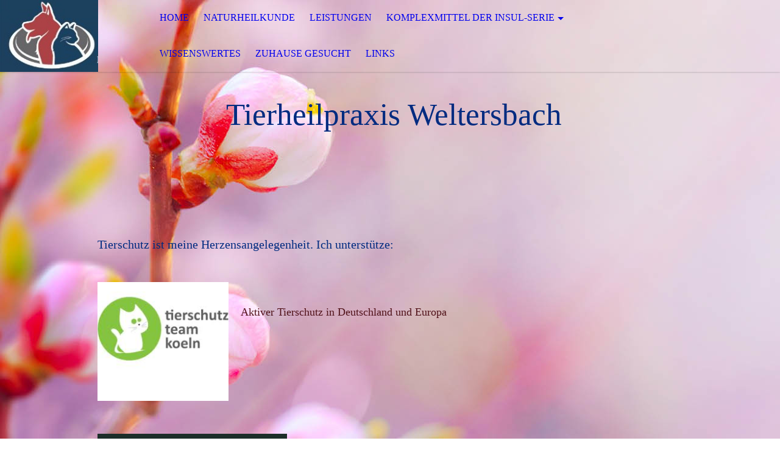

--- FILE ---
content_type: text/html; charset=utf-8
request_url: https://www.tierheilpraxis-weltersbach.de/Links
body_size: 41997
content:
<!DOCTYPE html><html lang="de"><head><meta http-equiv="Content-Type" content="text/html; charset=UTF-8"><title>Tierheilpraxis Bettina Weltersbach - Links</title><meta name="description" content="Willkommen auf der homepage der Tierheilpraxis Bettina Weltersbach. Biologische Heilverfahren für Kleintiere. Homöopathie, Bachblüten, Naturheilkunde"><meta name="keywords" content="Tierheilpraxis Bettina Weltersbach, Andernach, homöopathische Komplexmittel Insul-Serie, Ferdinand Weltersbach, Phytotherapie, Bachblüten, Homöopathie"><link href="https://tierheilpraxis-weltersbach.de/Links" rel="canonical"><meta content="Tierheilpraxis Bettina Weltersbach - Links" property="og:title"><meta content="website" property="og:type"><meta content="https://tierheilpraxis-weltersbach.de/Links" property="og:url"><meta content="https://www.tierheilpraxis-weltersbach.de/.cm4all/uproc.php/0/Visitenkarte.jpg" property="og:image"/><script>
              window.beng = window.beng || {};
              window.beng.env = {
                language: "en",
                country: "US",
                mode: "deploy",
                context: "page",
                pageId: "000003312835",
                skeletonId: "",
                scope: "HTO01FLQOBMF",
                isProtected: false,
                navigationText: "Links",
                instance: "1",
                common_prefix: "https://homepagedesigner.telekom.de",
                design_common: "https://homepagedesigner.telekom.de/beng/designs/",
                design_template: "oem/cm_dh_071",
                path_design: "https://homepagedesigner.telekom.de/beng/designs/data/oem/cm_dh_071/",
                path_res: "https://homepagedesigner.telekom.de/res/",
                path_bengres: "https://homepagedesigner.telekom.de/beng/res/",
                masterDomain: "",
                preferredDomain: "",
                preprocessHostingUri: function(uri) {
                  
                    return uri || "";
                  
                },
                hideEmptyAreas: true
              };
            </script><script xmlns="http://www.w3.org/1999/xhtml" src="https://homepagedesigner.telekom.de/cm4all-beng-proxy/beng-proxy.js">;</script><link xmlns="http://www.w3.org/1999/xhtml" rel="stylesheet" href="https://homepagedesigner.telekom.de/.cm4all/e/static/3rdparty/font-awesome/css/font-awesome.min.css"></link><link rel="stylesheet" type="text/css" href="//homepagedesigner.telekom.de/.cm4all/res/static/libcm4all-js-widget/3.89.7/css/widget-runtime.css"/>

<link rel="stylesheet" type="text/css" href="//homepagedesigner.telekom.de/.cm4all/res/static/beng-editor/5.3.130/css/deploy.css"/>

<link rel="stylesheet" type="text/css" href="//homepagedesigner.telekom.de/.cm4all/res/static/libcm4all-js-widget/3.89.7/css/slideshow-common.css"/>

<script src="//homepagedesigner.telekom.de/.cm4all/res/static/jquery-1.7/jquery.js">;</script><script src="//homepagedesigner.telekom.de/.cm4all/res/static/prototype-1.7.3/prototype.js">;</script><script src="//homepagedesigner.telekom.de/.cm4all/res/static/jslib/1.4.1/js/legacy.js">;</script><script src="//homepagedesigner.telekom.de/.cm4all/res/static/libcm4all-js-widget/3.89.7/js/widget-runtime.js">;</script>

<script src="//homepagedesigner.telekom.de/.cm4all/res/static/libcm4all-js-widget/3.89.7/js/slideshow-common.js">;</script>

<script src="//homepagedesigner.telekom.de/.cm4all/res/static/beng-editor/5.3.130/js/deploy.js">;</script>

<meta name="viewport" content="width=device-width, initial-scale=1"><link rel="stylesheet" type="text/css" href="https://homepagedesigner.telekom.de/.cm4all/designs/static/oem/cm_dh_071/1769040071.0975978/css/main.css"><link rel="stylesheet" type="text/css" href="https://homepagedesigner.telekom.de/.cm4all/designs/static/oem/cm_dh_071/1769040071.0975978/css/responsive.css"><link rel="stylesheet" type="text/css" href="https://homepagedesigner.telekom.de/.cm4all/designs/static/oem/cm_dh_071/1769040071.0975978/css/cm-templates-global-style.css"><script type="text/javascript" language="javascript" src="https://homepagedesigner.telekom.de/.cm4all/designs/static/oem/cm_dh_071/1769040071.0975978/js/fix_sidebar.js"></script><script type="text/javascript" language="javascript" src="https://homepagedesigner.telekom.de/.cm4all/designs/static/oem/cm_dh_071/1769040071.0975978/js/cm-templates-global-script.js"></script><!--$Id: template.xsl 1832 2012-03-01 10:37:09Z dominikh $--><link href="/.cm4all/handler.php/vars.css?v=20251022164322" type="text/css" rel="stylesheet"><style type="text/css">.cm-logo {background-image: url("/.cm4all/uproc.php/0/.Kopf1.jpg/picture-1200?_=1777bea4e28");
        background-position: 0% 52%;
background-size: auto 125%;
background-repeat: no-repeat;
      }</style><script type="text/javascript">window.cmLogoWidgetId = "DUMMY_cm4all_com_widgets_Logo_ee7852e0";
            window.cmLogoGetCommonWidget = function (){
                return new cm4all.Common.Widget({
            base    : "/Links",
            session : "",
            frame   : "",
            path    : "DUMMY_cm4all_com_widgets_Logo_ee7852e0"
        })
            };
            window.logoConfiguration = {
                "cm-logo-x" : "0%",
        "cm-logo-y" : "52%",
        "cm-logo-v" : "2.0",
        "cm-logo-w" : "auto",
        "cm-logo-h" : "125%",
        "cm-logo-di" : "oem/cm_dh_071",
        "cm-logo-u" : "uro-service://",
        "cm-logo-k" : "%7B%22serviceId%22%3A%220%22%2C%22path%22%3A%22%2F%22%2C%22name%22%3A%22Kopf1.jpg%22%2C%22type%22%3A%22image%2Fjpeg%22%2C%22size%22%3A30316%2C%22start%22%3A%221777bea4e28%22%2C%22width%22%3A169%2C%22height%22%3A155%7D",
        "cm-logo-bc" : "",
        "cm-logo-ln" : "",
        "cm-logo-ln$" : "",
        "cm-logo-hi" : false
        ,
        _logoBaseUrl : "uro-service:\/\/",
        _logoPath : "%7B%22serviceId%22%3A%220%22%2C%22path%22%3A%22%2F%22%2C%22name%22%3A%22Kopf1.jpg%22%2C%22type%22%3A%22image%2Fjpeg%22%2C%22size%22%3A30316%2C%22start%22%3A%221777bea4e28%22%2C%22width%22%3A169%2C%22height%22%3A155%7D"
        };
          jQuery(document).ready(function() {
            var logoElement = jQuery(".cm-logo");
            logoElement.attr("role", "img");
            logoElement.attr("tabindex", "0");
            logoElement.attr("aria-label", "logo");
          });
        </script><link rel="shortcut icon" type="image/png" href="/.cm4all/sysdb/favicon/icon-32x32_97aaa38.png"/><link rel="shortcut icon" sizes="196x196" href="/.cm4all/sysdb/favicon/icon-196x196_97aaa38.png"/><link rel="apple-touch-icon" sizes="180x180" href="/.cm4all/sysdb/favicon/icon-180x180_97aaa38.png"/><link rel="apple-touch-icon" sizes="120x120" href="/.cm4all/sysdb/favicon/icon-120x120_97aaa38.png"/><link rel="apple-touch-icon" sizes="152x152" href="/.cm4all/sysdb/favicon/icon-152x152_97aaa38.png"/><link rel="apple-touch-icon" sizes="76x76" href="/.cm4all/sysdb/favicon/icon-76x76_97aaa38.png"/><meta name="msapplication-square70x70logo" content="/.cm4all/sysdb/favicon/icon-70x70_97aaa38.png"/><meta name="msapplication-square150x150logo" content="/.cm4all/sysdb/favicon/icon-150x150_97aaa38.png"/><meta name="msapplication-square310x310logo" content="/.cm4all/sysdb/favicon/icon-310x310_97aaa38.png"/><link rel="shortcut icon" type="image/png" href="/.cm4all/sysdb/favicon/icon-48x48_97aaa38.png"/><link rel="shortcut icon" type="image/png" href="/.cm4all/sysdb/favicon/icon-96x96_97aaa38.png"/><style id="cm_table_styles"></style><style id="cm_background_queries">            @media(min-width: 100px), (min-resolution: 72dpi), (-webkit-min-device-pixel-ratio: 1) {.cm-background{background-image:url("/.cm4all/uproc.php/1500/backgrounds/.bif_48858452_cm-b.jpg/picture-200?_=19bfb6ddcea");}}@media(min-width: 100px), (min-resolution: 144dpi), (-webkit-min-device-pixel-ratio: 2) {.cm-background{background-image:url("/.cm4all/uproc.php/1500/backgrounds/.bif_48858452_cm-b.jpg/picture-400?_=19bfb6ddcea");}}@media(min-width: 200px), (min-resolution: 72dpi), (-webkit-min-device-pixel-ratio: 1) {.cm-background{background-image:url("/.cm4all/uproc.php/1500/backgrounds/.bif_48858452_cm-b.jpg/picture-400?_=19bfb6ddcea");}}@media(min-width: 200px), (min-resolution: 144dpi), (-webkit-min-device-pixel-ratio: 2) {.cm-background{background-image:url("/.cm4all/uproc.php/1500/backgrounds/.bif_48858452_cm-b.jpg/picture-800?_=19bfb6ddcea");}}@media(min-width: 400px), (min-resolution: 72dpi), (-webkit-min-device-pixel-ratio: 1) {.cm-background{background-image:url("/.cm4all/uproc.php/1500/backgrounds/.bif_48858452_cm-b.jpg/picture-800?_=19bfb6ddcea");}}@media(min-width: 400px), (min-resolution: 144dpi), (-webkit-min-device-pixel-ratio: 2) {.cm-background{background-image:url("/.cm4all/uproc.php/1500/backgrounds/.bif_48858452_cm-b.jpg/picture-1200?_=19bfb6ddcea");}}@media(min-width: 600px), (min-resolution: 72dpi), (-webkit-min-device-pixel-ratio: 1) {.cm-background{background-image:url("/.cm4all/uproc.php/1500/backgrounds/.bif_48858452_cm-b.jpg/picture-1200?_=19bfb6ddcea");}}@media(min-width: 600px), (min-resolution: 144dpi), (-webkit-min-device-pixel-ratio: 2) {.cm-background{background-image:url("/.cm4all/uproc.php/1500/backgrounds/.bif_48858452_cm-b.jpg/picture-1600?_=19bfb6ddcea");}}@media(min-width: 800px), (min-resolution: 72dpi), (-webkit-min-device-pixel-ratio: 1) {.cm-background{background-image:url("/.cm4all/uproc.php/1500/backgrounds/.bif_48858452_cm-b.jpg/picture-1600?_=19bfb6ddcea");}}@media(min-width: 800px), (min-resolution: 144dpi), (-webkit-min-device-pixel-ratio: 2) {.cm-background{background-image:url("/.cm4all/uproc.php/1500/backgrounds/.bif_48858452_cm-b.jpg/picture-2600?_=19bfb6ddcea");}}
</style><script type="application/x-cm4all-cookie-consent" data-code=""></script></head><body ondrop="return false;" class=" device-desktop cm-deploy cm-deploy-342 cm-deploy-4x"><div class="cm-background" data-cm-qa-bg="image"></div><div class="cm-background-video" data-cm-qa-bg="video"></div><div class="cm-background-effects" data-cm-qa-bg="effect"></div><div class="cm-templates-container"><div class="cm-kv-0" id="keyvisual"></div><header class="head_wrapper"><div class="cm-logo cm_can_be_empty" id="logo"> </div><div class="edges_left"><div class="rotateme"> </div></div><nav class="navigation_wrapper" id="cm_navigation"><ul id="cm_mainnavigation"><li id="cm_navigation_pid_3312849"><a title="Home" href="/Home" class="cm_anchor">Home</a></li><li id="cm_navigation_pid_3312845"><a title="Naturheilkunde" href="/Naturheilkunde" class="cm_anchor">Naturheilkunde</a></li><li id="cm_navigation_pid_3312846"><a title="Leistungen" href="/Leistungen" class="cm_anchor">Leistungen</a></li><li id="cm_navigation_pid_3312844" class="cm_has_subnavigation"><a title="Komplexmittel der Insul-Serie" href="/Komplexmittel-der-Insul-Serie" class="cm_anchor">Komplexmittel der Insul-Serie</a><ul class="cm_subnavigation" id="cm_subnavigation_pid_3312844"><li id="cm_navigation_pid_3312843"><a title="Anwendungsgebiete der K-Serie" href="/Komplexmittel-der-Insul-Serie/Anwendungsgebiete-der-K-Serie" class="cm_anchor">Anwendungsgebiete der K-Serie</a></li><li id="cm_navigation_pid_3312842"><a title="Anwendungsgebiete der P-Serie" href="/Komplexmittel-der-Insul-Serie/Anwendungsgebiete-der-P-Serie" class="cm_anchor">Anwendungsgebiete der P-Serie</a></li></ul></li><li id="cm_navigation_pid_1064048"><a title="Wissenswertes" href="/Wissenswertes" class="cm_anchor">Wissenswertes</a></li><li id="cm_navigation_pid_1064319"><a title="Zuhause gesucht" href="/Zuhause-gesucht" class="cm_anchor">Zuhause gesucht</a></li><li id="cm_navigation_pid_3312835" class="cm_current"><a title="Links" href="/Links" class="cm_anchor">Links</a></li></ul></nav><div class="edges_right"><div class="rotateme"> </div></div><div class="toolbartop" id="toolbar_top"><div class="ticon" onclick="goToByScroll('#footer');"><i class="fa fa-angle-down"></i></div><div class="ticon" onclick="goToByScroll('#title_wrapper');"><i class="fa fa-angle-up"></i></div></div></header><div class="content_wrapper"><div class="title_wrapper cm_can_be_empty" id="title_wrapper"><div class="title cm_can_be_empty cm-templates-heading__title" id="title" style="visibility:visible;"> <span style='font-size: 48px; font-family: "Comic Sans MS"; color: #002b80;'>Tierheilpraxis Weltersbach</span></div><div class="subtitle cm_can_be_empty cm-templates-heading__subtitle" id="subtitle" style="visibility:visible;"><span style='font-size: 72px; font-family: "Indie Flower", cursive; color: #e6ff00;'> </span> </div></div><div class="main_wrapper"><div class="main_color cm-template-content"><main class="content_main cm-template-content__main cm-templates-text" data-cm-hintable="yes"><p><span style="color: #10222b; font-family: Verdana; font-size: 24px;">     </span></p><p><span style='font-family: "Comic Sans MS"; color: #002b80;'><span style="font-size: 20px;">Tierschutz ist meine Herzensangelegenheit. </span><span style="font-size: 20px;">Ich unterstütze:</span></span></p><p><br></p><div class="clearFloating" style="clear:both;height: 0px; width: auto;"></div><div id="widgetcontainer_TKOMSI_cm4all_com_widgets_UroPhoto_23696481" class="cm_widget cm4all_com_widgets_UroPhoto cm_widget_float_left" style="width:22.4%; max-width:220px; "><div class="cm_widget_anchor"><a name="TKOMSI_cm4all_com_widgets_UroPhoto_23696481" id="widgetanchor_TKOMSI_cm4all_com_widgets_UroPhoto_23696481"><!--cm4all.com.widgets.UroPhoto--></a></div><div xmlns="http://www.w3.org/1999/xhtml" data-uro-type="image" style="width:100%;height:100%;" id="uroPhotoOuterTKOMSI_cm4all_com_widgets_UroPhoto_23696481"><a rel="noreferrer noopener" target="TKOMSI_cm4all_com_widgets_UroPhoto_23696481" href="https://tierschutz-team-koeln.de/" style="border:none">            <picture><source srcset="/.cm4all/uproc.php/0/.Tierschutz%20Team%20K%C3%B6ln.jpg/picture-1600?_=1777c149660 1x, /.cm4all/uproc.php/0/.Tierschutz%20Team%20K%C3%B6ln.jpg/picture-2600?_=1777c149660 2x" media="(min-width:800px)"><source srcset="/.cm4all/uproc.php/0/.Tierschutz%20Team%20K%C3%B6ln.jpg/picture-1200?_=1777c149660 1x, /.cm4all/uproc.php/0/.Tierschutz%20Team%20K%C3%B6ln.jpg/picture-1600?_=1777c149660 2x" media="(min-width:600px)"><source srcset="/.cm4all/uproc.php/0/.Tierschutz%20Team%20K%C3%B6ln.jpg/picture-800?_=1777c149660 1x, /.cm4all/uproc.php/0/.Tierschutz%20Team%20K%C3%B6ln.jpg/picture-1200?_=1777c149660 2x" media="(min-width:400px)"><source srcset="/.cm4all/uproc.php/0/.Tierschutz%20Team%20K%C3%B6ln.jpg/picture-400?_=1777c149660 1x, /.cm4all/uproc.php/0/.Tierschutz%20Team%20K%C3%B6ln.jpg/picture-800?_=1777c149660 2x" media="(min-width:200px)"><source srcset="/.cm4all/uproc.php/0/.Tierschutz%20Team%20K%C3%B6ln.jpg/picture-200?_=1777c149660 1x, /.cm4all/uproc.php/0/.Tierschutz%20Team%20K%C3%B6ln.jpg/picture-400?_=1777c149660 2x" media="(min-width:100px)"><img src="/.cm4all/uproc.php/0/.Tierschutz%20Team%20K%C3%B6ln.jpg/picture-200?_=1777c149660" data-uro-original="/.cm4all/uproc.php/0/Tierschutz%20Team%20K%C3%B6ln.jpg?_=1777c149660" onerror="uroGlobal().util.error(this, '', 'uro-widget')" data-uro-width="220" data-uro-height="200" alt="" style="width:100%;" title="" loading="lazy"></picture>
<span></span></a></div></div><p><span style="font-size: 20px; font-family: Verdana;"> </span><br></p><p><span style="color: #800000; font-family: Verdana; font-size: 18px;"> </span><span style="font-family: Verdana; font-size: 18px; color: #501219;">Aktiver Tierschutz in Deutschland und Europa</span></p><p><span style="font-family: Verdana; color: #800000; font-size: large;"> </span></p><p><br></p><p><br></p><p><br></p><p><br></p><div class="clearFloating" style="clear:both;height: 0px; width: auto;"></div><div id="widgetcontainer_TKOMSI_cm4all_com_widgets_UroPhoto_23696486" class="cm_widget cm4all_com_widgets_UroPhoto cm_widget_float_left" style="width:32.4%; max-width:354px; "><div class="cm_widget_anchor"><a name="TKOMSI_cm4all_com_widgets_UroPhoto_23696486" id="widgetanchor_TKOMSI_cm4all_com_widgets_UroPhoto_23696486"><!--cm4all.com.widgets.UroPhoto--></a></div><div xmlns="http://www.w3.org/1999/xhtml" data-uro-type="image" style="width:100%;height:100%;" id="uroPhotoOuterTKOMSI_cm4all_com_widgets_UroPhoto_23696486"><a rel="noreferrer noopener" target="TKOMSI_cm4all_com_widgets_UroPhoto_23696486" href="http://www.animalsasia.org" style="border:none">            <picture><source srcset="/.cm4all/uproc.php/0/.Animals%20asia.png/picture-1600?_=1777c112390 1x, /.cm4all/uproc.php/0/.Animals%20asia.png/picture-2600?_=1777c112390 2x" media="(min-width:800px)"><source srcset="/.cm4all/uproc.php/0/.Animals%20asia.png/picture-1200?_=1777c112390 1x, /.cm4all/uproc.php/0/.Animals%20asia.png/picture-1600?_=1777c112390 2x" media="(min-width:600px)"><source srcset="/.cm4all/uproc.php/0/.Animals%20asia.png/picture-800?_=1777c112390 1x, /.cm4all/uproc.php/0/.Animals%20asia.png/picture-1200?_=1777c112390 2x" media="(min-width:400px)"><source srcset="/.cm4all/uproc.php/0/.Animals%20asia.png/picture-400?_=1777c112390 1x, /.cm4all/uproc.php/0/.Animals%20asia.png/picture-800?_=1777c112390 2x" media="(min-width:200px)"><source srcset="/.cm4all/uproc.php/0/.Animals%20asia.png/picture-200?_=1777c112390 1x, /.cm4all/uproc.php/0/.Animals%20asia.png/picture-400?_=1777c112390 2x" media="(min-width:100px)"><img src="/.cm4all/uproc.php/0/.Animals%20asia.png/picture-200?_=1777c112390" data-uro-original="/.cm4all/uproc.php/0/Animals%20asia.png?_=1777c112390" onerror="uroGlobal().util.error(this, '', 'uro-widget')" data-uro-width="354" data-uro-height="142" alt="" style="width:100%;" title="" loading="lazy"></picture>
<span></span></a></div></div><p><br></p><p><span style="font-size: 18px; font-family: Verdana; color: #501219;">U. a. Engagement gegen die grausame Bärengalleindustrie in Asien</span><span style="font-size: 18px; font-family: Verdana; color: #800000;"> <br></span></p><p><br></p><p><br></p><div class="clearFloating" style="clear:both;height: 0px; width: auto;"></div><div id="widgetcontainer_TKOMSI_cm4all_com_widgets_UroPhoto_23696490" class="cm_widget cm4all_com_widgets_UroPhoto cm_widget_float_left" style="width:23.2%; max-width:200px; "><div class="cm_widget_anchor"><a name="TKOMSI_cm4all_com_widgets_UroPhoto_23696490" id="widgetanchor_TKOMSI_cm4all_com_widgets_UroPhoto_23696490"><!--cm4all.com.widgets.UroPhoto--></a></div><div xmlns="http://www.w3.org/1999/xhtml" data-uro-type="image" style="width:100%;height:100%;" id="uroPhotoOuterTKOMSI_cm4all_com_widgets_UroPhoto_23696490"><a rel="noreferrer noopener" target="TKOMSI_cm4all_com_widgets_UroPhoto_23696490" href="https://tierhilfe-hoffnung.com" style="border:none">            <picture><source srcset="/.cm4all/uproc.php/0/.Tierhilfe%20Hoffnung.jpg/picture-1600?_=1777c1430d0 1x, /.cm4all/uproc.php/0/.Tierhilfe%20Hoffnung.jpg/picture-2600?_=1777c1430d0 2x" media="(min-width:800px)"><source srcset="/.cm4all/uproc.php/0/.Tierhilfe%20Hoffnung.jpg/picture-1200?_=1777c1430d0 1x, /.cm4all/uproc.php/0/.Tierhilfe%20Hoffnung.jpg/picture-1600?_=1777c1430d0 2x" media="(min-width:600px)"><source srcset="/.cm4all/uproc.php/0/.Tierhilfe%20Hoffnung.jpg/picture-800?_=1777c1430d0 1x, /.cm4all/uproc.php/0/.Tierhilfe%20Hoffnung.jpg/picture-1200?_=1777c1430d0 2x" media="(min-width:400px)"><source srcset="/.cm4all/uproc.php/0/.Tierhilfe%20Hoffnung.jpg/picture-400?_=1777c1430d0 1x, /.cm4all/uproc.php/0/.Tierhilfe%20Hoffnung.jpg/picture-800?_=1777c1430d0 2x" media="(min-width:200px)"><source srcset="/.cm4all/uproc.php/0/.Tierhilfe%20Hoffnung.jpg/picture-200?_=1777c1430d0 1x, /.cm4all/uproc.php/0/.Tierhilfe%20Hoffnung.jpg/picture-400?_=1777c1430d0 2x" media="(min-width:100px)"><img src="/.cm4all/uproc.php/0/.Tierhilfe%20Hoffnung.jpg/picture-200?_=1777c1430d0" data-uro-original="/.cm4all/uproc.php/0/Tierhilfe%20Hoffnung.jpg?_=1777c1430d0" onerror="uroGlobal().util.error(this, '', 'uro-widget')" data-uro-width="200" data-uro-height="200" alt="" style="width:100%;" title="" loading="lazy"></picture>
<span></span></a></div></div><p><span style="font-size: 20px; font-family: Verdana;"> <br></span></p><p><span style="font-size: 18px; font-family: Verdana; color: #800000;"> </span><span style="font-size: 18px; font-family: Verdana; color: #501219;">Hilfe für rumänische Straßenhunde</span></p><p><br></p><p><br></p><p><br></p><p>  <br></p><div class="clearFloating" style="clear:both;height: 0px; width: auto;"></div><div id="widgetcontainer_TKOMSI_cm4all_com_widgets_UroPhoto_23696590" class="cm_widget cm4all_com_widgets_UroPhoto cm_widget_float_left" style="width:24.7%; max-width:200px; "><div class="cm_widget_anchor"><a name="TKOMSI_cm4all_com_widgets_UroPhoto_23696590" id="widgetanchor_TKOMSI_cm4all_com_widgets_UroPhoto_23696590"><!--cm4all.com.widgets.UroPhoto--></a></div><div xmlns="http://www.w3.org/1999/xhtml" data-uro-type="image" style="width:100%;height:100%;" id="uroPhotoOuterTKOMSI_cm4all_com_widgets_UroPhoto_23696590"><a rel="noreferrer noopener" target="TKOMSI_cm4all_com_widgets_UroPhoto_23696590" href="https://pro-animale.de" style="border:none">            <picture><source srcset="/.cm4all/uproc.php/0/.ProAnimale.png/picture-1600?_=1777c212d08 1x, /.cm4all/uproc.php/0/.ProAnimale.png/picture-2600?_=1777c212d08 2x" media="(min-width:800px)"><source srcset="/.cm4all/uproc.php/0/.ProAnimale.png/picture-1200?_=1777c212d08 1x, /.cm4all/uproc.php/0/.ProAnimale.png/picture-1600?_=1777c212d08 2x" media="(min-width:600px)"><source srcset="/.cm4all/uproc.php/0/.ProAnimale.png/picture-800?_=1777c212d08 1x, /.cm4all/uproc.php/0/.ProAnimale.png/picture-1200?_=1777c212d08 2x" media="(min-width:400px)"><source srcset="/.cm4all/uproc.php/0/.ProAnimale.png/picture-400?_=1777c212d08 1x, /.cm4all/uproc.php/0/.ProAnimale.png/picture-800?_=1777c212d08 2x" media="(min-width:200px)"><source srcset="/.cm4all/uproc.php/0/.ProAnimale.png/picture-200?_=1777c212d08 1x, /.cm4all/uproc.php/0/.ProAnimale.png/picture-400?_=1777c212d08 2x" media="(min-width:100px)"><img src="/.cm4all/uproc.php/0/.ProAnimale.png/picture-200?_=1777c212d08" data-uro-original="/.cm4all/uproc.php/0/ProAnimale.png?_=1777c212d08" onerror="uroGlobal().util.error(this, '', 'uro-widget')" data-uro-width="200" data-uro-height="200" alt="" style="width:100%;" title="" loading="lazy"></picture>
<span></span></a></div></div><p><span style="color: #800000; font-family: Verdana; font-size: 18px;"> </span></p><p><span style="font-family: Verdana; font-size: 18px; color: #501219;">Tierschutz international</span></p><p><br></p><p> </p><p> </p><p> </p><p> </p><div class="clearFloating" style="clear:both;height: 0px; width: auto;"></div><div id="widgetcontainer_TKOMSI_cm4all_com_widgets_UroPhoto_23696554" class="cm_widget cm4all_com_widgets_UroPhoto cm_widget_float_left" style="width:25%; max-width:225px; "><div class="cm_widget_anchor"><a name="TKOMSI_cm4all_com_widgets_UroPhoto_23696554" id="widgetanchor_TKOMSI_cm4all_com_widgets_UroPhoto_23696554"><!--cm4all.com.widgets.UroPhoto--></a></div><div xmlns="http://www.w3.org/1999/xhtml" data-uro-type="image" style="width:100%;height:100%;" id="uroPhotoOuterTKOMSI_cm4all_com_widgets_UroPhoto_23696554"><a rel="noreferrer noopener" target="TKOMSI_cm4all_com_widgets_UroPhoto_23696554" href="https://vier-pfoten.de" style="border:none">            <picture><source srcset="/.cm4all/uproc.php/0/.Vier%20Pfoten.png/picture-1600?_=1777c15bf40 1x, /.cm4all/uproc.php/0/.Vier%20Pfoten.png/picture-2600?_=1777c15bf40 2x" media="(min-width:800px)"><source srcset="/.cm4all/uproc.php/0/.Vier%20Pfoten.png/picture-1200?_=1777c15bf40 1x, /.cm4all/uproc.php/0/.Vier%20Pfoten.png/picture-1600?_=1777c15bf40 2x" media="(min-width:600px)"><source srcset="/.cm4all/uproc.php/0/.Vier%20Pfoten.png/picture-800?_=1777c15bf40 1x, /.cm4all/uproc.php/0/.Vier%20Pfoten.png/picture-1200?_=1777c15bf40 2x" media="(min-width:400px)"><source srcset="/.cm4all/uproc.php/0/.Vier%20Pfoten.png/picture-400?_=1777c15bf40 1x, /.cm4all/uproc.php/0/.Vier%20Pfoten.png/picture-800?_=1777c15bf40 2x" media="(min-width:200px)"><source srcset="/.cm4all/uproc.php/0/.Vier%20Pfoten.png/picture-200?_=1777c15bf40 1x, /.cm4all/uproc.php/0/.Vier%20Pfoten.png/picture-400?_=1777c15bf40 2x" media="(min-width:100px)"><img src="/.cm4all/uproc.php/0/.Vier%20Pfoten.png/picture-200?_=1777c15bf40" data-uro-original="/.cm4all/uproc.php/0/Vier%20Pfoten.png?_=1777c15bf40" onerror="uroGlobal().util.error(this, '', 'uro-widget')" data-uro-width="225" data-uro-height="225" alt="" style="width:100%;" title="" loading="lazy"></picture>
<span></span></a></div></div><p><span style="font-size: 20px; font-family: Verdana;"> <br></span></p><p><span style="font-size: 18px; font-family: Verdana; color: #800000;"> </span><span style="font-size: 18px; font-family: Verdana; color: #501219;">Tierschutz weltweit</span></p><p><br></p><p><br></p><p><br></p><p> </p><p><span style="font-size: 20px; font-family: Verdana;"> </span></p><p><br></p><div class="clearFloating" style="clear:both;height: 0px; width: auto;"></div><div id="widgetcontainer_TKOMSI_cm4all_com_widgets_UroPhoto_23696565" class="cm_widget cm4all_com_widgets_UroPhoto cm_widget_float_left" style="width:38.2%; max-width:368px; "><div class="cm_widget_anchor"><a name="TKOMSI_cm4all_com_widgets_UroPhoto_23696565" id="widgetanchor_TKOMSI_cm4all_com_widgets_UroPhoto_23696565"><!--cm4all.com.widgets.UroPhoto--></a></div><div xmlns="http://www.w3.org/1999/xhtml" data-uro-type="image" style="width:100%;height:100%;" id="uroPhotoOuterTKOMSI_cm4all_com_widgets_UroPhoto_23696565"><a rel="noreferrer noopener" target="TKOMSI_cm4all_com_widgets_UroPhoto_23696565" href="https://aerzte-gegen-tierversuche.de" style="border:none">            <picture><source srcset="/.cm4all/uproc.php/0/.%C3%84rzte%20gegen%20Tierversuche.jpg/picture-1600?_=1777c118538 1x, /.cm4all/uproc.php/0/.%C3%84rzte%20gegen%20Tierversuche.jpg/picture-2600?_=1777c118538 2x" media="(min-width:800px)"><source srcset="/.cm4all/uproc.php/0/.%C3%84rzte%20gegen%20Tierversuche.jpg/picture-1200?_=1777c118538 1x, /.cm4all/uproc.php/0/.%C3%84rzte%20gegen%20Tierversuche.jpg/picture-1600?_=1777c118538 2x" media="(min-width:600px)"><source srcset="/.cm4all/uproc.php/0/.%C3%84rzte%20gegen%20Tierversuche.jpg/picture-800?_=1777c118538 1x, /.cm4all/uproc.php/0/.%C3%84rzte%20gegen%20Tierversuche.jpg/picture-1200?_=1777c118538 2x" media="(min-width:400px)"><source srcset="/.cm4all/uproc.php/0/.%C3%84rzte%20gegen%20Tierversuche.jpg/picture-400?_=1777c118538 1x, /.cm4all/uproc.php/0/.%C3%84rzte%20gegen%20Tierversuche.jpg/picture-800?_=1777c118538 2x" media="(min-width:200px)"><source srcset="/.cm4all/uproc.php/0/.%C3%84rzte%20gegen%20Tierversuche.jpg/picture-200?_=1777c118538 1x, /.cm4all/uproc.php/0/.%C3%84rzte%20gegen%20Tierversuche.jpg/picture-400?_=1777c118538 2x" media="(min-width:100px)"><img src="/.cm4all/uproc.php/0/.%C3%84rzte%20gegen%20Tierversuche.jpg/picture-200?_=1777c118538" data-uro-original="/.cm4all/uproc.php/0/%C3%84rzte%20gegen%20Tierversuche.jpg?_=1777c118538" onerror="uroGlobal().util.error(this, '', 'uro-widget')" data-uro-width="368" data-uro-height="137" alt="" style="width:100%;" title="" loading="lazy"></picture>
<span></span></a></div></div><p><br></p><p><span style="font-size: 18px; font-family: Verdana; color: #501219;">Medizinischer Fortschritt ist wichtig -</span></p><p><span style="font-size: 18px; font-family: Verdana;"><span style="color: #501219;">Tierversuche sind der falsche Weg</span><span style="color: #800000;"> </span></span></p><p> </p><p><br></p><p> </p><p> </p><p> </p><p><span style="font-family: Verdana;"> </span></p><p><span style="font-family: Verdana;"> </span></p><p><span style="font-family: Verdana;"> </span></p><p><span style="font-family: Verdana;"> </span></p><p><span style="font-family: Verdana;"> </span><span style="font-family: Verdana; font-size: inherit;"><strong><em> </em></strong></span></p><div id="cm_bottom_clearer" style="clear: both;" contenteditable="false"></div></main></div><footer class="footer_wrapper cm-templates-footer cm_can_be_empty" id="footer" data-cm-hintable="yes"><div style="text-align: left;"><span style="font-size: 12px; font-family: Verdana;"><span style="color: #000000;"><a href="/Datenschutz" style="color: #000000;" class="cm_anchor">Datenschutz</a>  </span><a href="/Impressum" style="color: #000000;" class="cm_anchor">Impressum</a><span style="color: #000000;"> </span><span style="color: #000000;"> </span><span style="color: #000000;"><a href="/Kontakt" style="color: #000000;" class="cm_anchor">KONTAKT</a>                       </span></span></div></footer></div><div class="sidebar_wrapper cm-templates-sidebar-wrapper"><div class="toolbar_wrapper" id="toolbar"><div class="ticon" onclick="goToByScroll('#footer');"><i class="fa fa-angle-down"></i></div><div class="ticon" onclick="goToByScroll('#title_wrapper');"><i class="fa fa-angle-up"></i></div></div><aside class="sidebar cm_can_be_empty" id="widgetbar_site_1" data-cm-hintable="yes"><p><br></p></aside><aside class="sidebar cm_can_be_empty" id="widgetbar_page_1" data-cm-hintable="yes"><p> </p></aside><aside class="sidebar cm_can_be_empty" id="widgetbar_page_2" data-cm-hintable="yes"><p> </p></aside><aside class="sidebar cm_can_be_empty" id="widgetbar_site_2" data-cm-hintable="yes"><p> </p></aside></div></div></div><script type="text/javascript">

function goToByScroll(id){
     jQuery('html,body').animate({scrollTop: jQuery(id).offset().top},'slow');
}

</script><div class="cm_widget_anchor"><a name="TKOMSI_cm4all_com_widgets_CookiePolicy_22512190" id="widgetanchor_TKOMSI_cm4all_com_widgets_CookiePolicy_22512190"><!--cm4all.com.widgets.CookiePolicy--></a></div><div style="display:none" class="cm-wp-container cm4all-cookie-policy-placeholder-template"><div class="cm-wp-header"><h4 class="cm-wp-header__headline">Externe Inhalte</h4><p class="cm-wp-header__text">Die an dieser Stelle vorgesehenen Inhalte können aufgrund Ihrer aktuellen <a class="cm-wp-header__link" href="#" onclick="openCookieSettings();return false;">Cookie-Einstellungen</a> nicht angezeigt werden.</p></div><div class="cm-wp-content"><div class="cm-wp-content__control"><label aria-checked="false" role="switch" tabindex="0" class="cm-wp-content-switcher"><input tabindex="-1" type="checkbox" class="cm-wp-content-switcher__checkbox" /><span class="cm-wp-content-switcher__label">Drittanbieter-Inhalte</span></label></div><p class="cm-wp-content__text">Diese Webseite bietet möglicherweise Inhalte oder Funktionalitäten an, die von Drittanbietern eigenverantwortlich zur Verfügung gestellt werden. Diese Drittanbieter können eigene Cookies setzen, z.B. um die Nutzeraktivität zu verfolgen oder ihre Angebote zu personalisieren und zu optimieren.</p></div></div><div aria-labelledby="cookieSettingsDialogTitle" role="dialog" style="position: fixed;" class="cm-cookie-container cm-hidden" id="cookieSettingsDialog"><div class="cm-cookie-header"><h4 id="cookieSettingsDialogTitle" class="cm-cookie-header__headline">Cookie-Einstellungen</h4><div autofocus="autofocus" tabindex="0" role="button" class="cm-cookie-header__close-button" title="Schließen"></div></div><div aria-describedby="cookieSettingsDialogContent" class="cm-cookie-content"><p id="cookieSettingsDialogContent" class="cm-cookie-content__text">Diese Webseite verwendet Cookies, um Besuchern ein optimales Nutzererlebnis zu bieten. Bestimmte Inhalte von Drittanbietern werden nur angezeigt, wenn die entsprechende Option aktiviert ist. Die Datenverarbeitung kann dann auch in einem Drittland erfolgen. Weitere Informationen hierzu in der Datenschutzerklärung.</p><div class="cm-cookie-content__controls"><div class="cm-cookie-controls-container"><div class="cm-cookie-controls cm-cookie-controls--essential"><div class="cm-cookie-flex-wrapper"><label aria-details="cookieSettingsEssentialDetails" aria-labelledby="cookieSettingsEssentialLabel" aria-checked="true" role="switch" tabindex="0" class="cm-cookie-switch-wrapper"><input tabindex="-1" id="cookieSettingsEssential" type="checkbox" disabled="disabled" checked="checked" /><span></span></label><div class="cm-cookie-expand-wrapper"><span id="cookieSettingsEssentialLabel">Technisch notwendige</span><div tabindex="0" aria-controls="cookieSettingsEssentialDetails" aria-expanded="false" role="button" class="cm-cookie-content-expansion-button" title="Erweitern / Zuklappen"></div></div></div><div class="cm-cookie-content-expansion-text" id="cookieSettingsEssentialDetails">Diese Cookies sind zum Betrieb der Webseite notwendig, z.B. zum Schutz vor Hackerangriffen und zur Gewährleistung eines konsistenten und der Nachfrage angepassten Erscheinungsbilds der Seite.</div></div><div class="cm-cookie-controls cm-cookie-controls--statistic"><div class="cm-cookie-flex-wrapper"><label aria-details="cookieSettingsStatisticsDetails" aria-labelledby="cookieSettingsStatisticsLabel" aria-checked="false" role="switch" tabindex="0" class="cm-cookie-switch-wrapper"><input tabindex="-1" id="cookieSettingsStatistics" type="checkbox" /><span></span></label><div class="cm-cookie-expand-wrapper"><span id="cookieSettingsStatisticsLabel">Analytische</span><div tabindex="0" aria-controls="cookieSettingsStatisticsDetails" aria-expanded="false" role="button" class="cm-cookie-content-expansion-button" title="Erweitern / Zuklappen"></div></div></div><div class="cm-cookie-content-expansion-text" id="cookieSettingsStatisticsDetails">Diese Cookies werden verwendet, um das Nutzererlebnis weiter zu optimieren. Hierunter fallen auch Statistiken, die dem Webseitenbetreiber von Drittanbietern zur Verfügung gestellt werden, sowie die Ausspielung von personalisierter Werbung durch die Nachverfolgung der Nutzeraktivität über verschiedene Webseiten.</div></div><div class="cm-cookie-controls cm-cookie-controls--third-party"><div class="cm-cookie-flex-wrapper"><label aria-details="cookieSettingsThirdpartyDetails" aria-labelledby="cookieSettingsThirdpartyLabel" aria-checked="false" role="switch" tabindex="0" class="cm-cookie-switch-wrapper"><input tabindex="-1" id="cookieSettingsThirdparty" type="checkbox" /><span></span></label><div class="cm-cookie-expand-wrapper"><span id="cookieSettingsThirdpartyLabel">Drittanbieter-Inhalte</span><div tabindex="0" aria-controls="cookieSettingsThirdpartyDetails" aria-expanded="false" role="button" class="cm-cookie-content-expansion-button" title="Erweitern / Zuklappen"></div></div></div><div class="cm-cookie-content-expansion-text" id="cookieSettingsThirdpartyDetails">Diese Webseite bietet möglicherweise Inhalte oder Funktionalitäten an, die von Drittanbietern eigenverantwortlich zur Verfügung gestellt werden. Diese Drittanbieter können eigene Cookies setzen, z.B. um die Nutzeraktivität zu verfolgen oder ihre Angebote zu personalisieren und zu optimieren.</div></div></div><div class="cm-cookie-content-button"><div tabindex="0" role="button" onclick="rejectAllCookieTypes(); setTimeout(saveCookieSettings, 400);" class="cm-cookie-button cm-cookie-content-button--reject-all"><span>Ablehnen</span></div><div tabindex="0" role="button" onclick="selectAllCookieTypes(); setTimeout(saveCookieSettings, 400);" class="cm-cookie-button cm-cookie-content-button--accept-all"><span>Alle akzeptieren</span></div><div tabindex="0" role="button" onclick="saveCookieSettings();" class="cm-cookie-button cm-cookie-content-button--save"><span>Speichern</span></div></div></div></div></div><script type="text/javascript">
      Common.loadCss("/.cm4all/widgetres.php/cm4all.com.widgets.CookiePolicy/show.css?v=3.3.29");
    </script><script data-tracking="true" data-cookie-settings-enabled="true" src="https://homepagedesigner.telekom.de/.cm4all/widgetres.php/cm4all.com.widgets.CookiePolicy/show.js?v=3.3.29" defer="defer" id="cookieSettingsScript"></script><noscript ><div style="position:absolute;bottom:0;" id="statdiv"><img alt="" height="1" width="1" src="https://homepagedesigner.telekom.de/.cm4all/_pixel.img?site=1658272-Zx8nW5er&amp;page=pid_3312835&amp;path=%2FLinks&amp;nt=Links"/></div></noscript><script  type="text/javascript">//<![CDATA[
            document.body.insertAdjacentHTML('beforeend', '<div style="position:absolute;bottom:0;" id="statdiv"><img alt="" height="1" width="1" src="https://homepagedesigner.telekom.de/.cm4all/_pixel.img?site=1658272-Zx8nW5er&amp;page=pid_3312835&amp;path=%2FLinks&amp;nt=Links&amp;domain='+escape(document.location.hostname)+'&amp;ref='+escape(document.referrer)+'"/></div>');
        //]]></script><div xmlns="http://www.w3.org/1999/xhtml" class="cm-smart-access-button"><div class="scaler"><i class="fa fa-th" aria-hidden="true"></i></div></div><div xmlns="http://www.w3.org/1999/xhtml" class="cm-smart-access-menu num-buttons-4"><div class="protector"></div><div class="tiles"><a href="mailto:bettina.weltersbach@t-online.de" target=""><div class="tile mail"><div class="icon"><i class="fa fa-mail" aria-hidden="true"></i></div><div class="title">E-Mail</div></div></a><a href="tel:01705864760" target=""><div class="tile call"><div class="icon"><i class="fa fa-call" aria-hidden="true"></i></div><div class="title">Anruf</div></div></a><a href="/Home" target=""><div class="tile map"><div class="icon"><i class="fa fa-map" aria-hidden="true"></i></div><div class="title">Karte</div></div></a><a href="/Home" target=""><div class="tile about"><div class="icon"><i class="fa fa-about" aria-hidden="true"></i></div><div class="title">Infos</div></div></a></div></div><div style="display: none;" id="keyvisualWidgetVideosContainer"></div><style type="text/css">.cm-kv-0 {
background-color: ;
background-size: cover;
background-position: center;
background-repeat: no-repeat;
}
            @media(min-width: 100px), (min-resolution: 72dpi), (-webkit-min-device-pixel-ratio: 1) {.cm-kv-0{background-image:url("/.cm4all/uproc.php/0/.Gina.JPG/picture-200?_=17772b7a530");}}@media(min-width: 100px), (min-resolution: 144dpi), (-webkit-min-device-pixel-ratio: 2) {.cm-kv-0{background-image:url("/.cm4all/uproc.php/0/.Gina.JPG/picture-400?_=17772b7a530");}}@media(min-width: 200px), (min-resolution: 72dpi), (-webkit-min-device-pixel-ratio: 1) {.cm-kv-0{background-image:url("/.cm4all/uproc.php/0/.Gina.JPG/picture-400?_=17772b7a530");}}@media(min-width: 200px), (min-resolution: 144dpi), (-webkit-min-device-pixel-ratio: 2) {.cm-kv-0{background-image:url("/.cm4all/uproc.php/0/.Gina.JPG/picture-800?_=17772b7a530");}}@media(min-width: 400px), (min-resolution: 72dpi), (-webkit-min-device-pixel-ratio: 1) {.cm-kv-0{background-image:url("/.cm4all/uproc.php/0/.Gina.JPG/picture-800?_=17772b7a530");}}@media(min-width: 400px), (min-resolution: 144dpi), (-webkit-min-device-pixel-ratio: 2) {.cm-kv-0{background-image:url("/.cm4all/uproc.php/0/.Gina.JPG/picture-1200?_=17772b7a530");}}@media(min-width: 600px), (min-resolution: 72dpi), (-webkit-min-device-pixel-ratio: 1) {.cm-kv-0{background-image:url("/.cm4all/uproc.php/0/.Gina.JPG/picture-1200?_=17772b7a530");}}@media(min-width: 600px), (min-resolution: 144dpi), (-webkit-min-device-pixel-ratio: 2) {.cm-kv-0{background-image:url("/.cm4all/uproc.php/0/.Gina.JPG/picture-1600?_=17772b7a530");}}@media(min-width: 800px), (min-resolution: 72dpi), (-webkit-min-device-pixel-ratio: 1) {.cm-kv-0{background-image:url("/.cm4all/uproc.php/0/.Gina.JPG/picture-1600?_=17772b7a530");}}@media(min-width: 800px), (min-resolution: 144dpi), (-webkit-min-device-pixel-ratio: 2) {.cm-kv-0{background-image:url("/.cm4all/uproc.php/0/.Gina.JPG/picture-2600?_=17772b7a530");}}
</style><style type="text/css">
			#keyvisual {
				overflow: hidden;
			}
			.kv-video-wrapper {
				width: 100%;
				height: 100%;
				position: relative;
			}
			</style><script type="text/javascript">
				jQuery(document).ready(function() {
					function moveTempVideos(slideshow, isEditorMode) {
						var videosContainer = document.getElementById('keyvisualWidgetVideosContainer');
						if (videosContainer) {
							while (videosContainer.firstChild) {
								var div = videosContainer.firstChild;
								var divPosition = div.className.substring('cm-kv-0-tempvideo-'.length);
								if (isEditorMode && parseInt(divPosition) > 1) {
									break;
								}
								videosContainer.removeChild(div);
								if (div.nodeType == Node.ELEMENT_NODE) {
									var pos = '';
									if (slideshow) {
										pos = '-' + divPosition;
									}
									var kv = document.querySelector('.cm-kv-0' + pos);
									if (kv) {
										if (!slideshow) {
											var wrapperDiv = document.createElement("div"); 
											wrapperDiv.setAttribute("class", "kv-video-wrapper");
											kv.insertBefore(wrapperDiv, kv.firstChild);
											kv = wrapperDiv;
										}
										while (div.firstChild) {
											kv.appendChild(div.firstChild);
										}
										if (!slideshow) {
											break;
										}
									}
								}
							}
						}
					}

					function kvClickAction(mode, href) {
						if (mode == 'internal') {
							if (!window.top.syntony || !/_home$/.test(window.top.syntony.bifmState)) {
								window.location.href = href;
							}
						} else if (mode == 'external') {
							var a = document.createElement('a');
							a.href = href;
							a.target = '_blank';
							a.rel = 'noreferrer noopener';
							a.click();
						}
					}

					var keyvisualElement = jQuery("[cm_type=keyvisual]");
					if(keyvisualElement.length == 0){
						keyvisualElement = jQuery("#keyvisual");
					}
					if(keyvisualElement.length == 0){
						keyvisualElement = jQuery("[class~=cm-kv-0]");
					}
				
						keyvisualElement.attr("role", "img");
						keyvisualElement.attr("tabindex", "0");
						keyvisualElement.attr("aria-label", "hauptgrafik");
					
					moveTempVideos(false, false);
					var video = document.querySelector('#keyvisual video');
					if (video) {
						video.play();
					}
				
			});
		</script></body></html>
